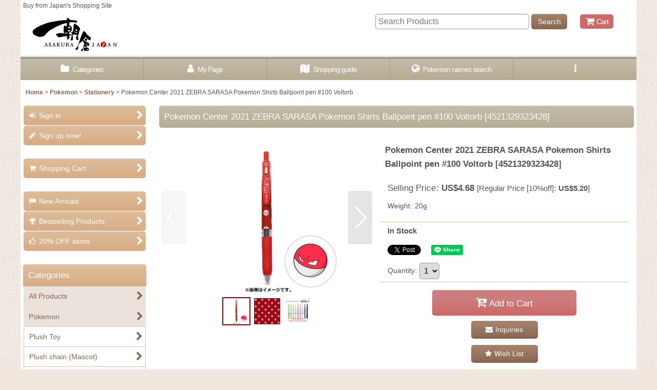

--- FILE ---
content_type: text/html; charset=UTF-8
request_url: https://www.asakura-japan.com/xml.php?go=product-list-reading&mode=similarity&order=&sort=&available=&page=1&disp=html&id=1&img=160&type=photo&front=1&cnt=20&slide=1&name=1&custom_id=12555&async=1&lastModified=1769150213
body_size: 1729
content:

<div class="slider_box ajax_slider initial_loading" data-auto-height="false" data-autoplay="" data-speed=""  data-use-breakpoints="true" >
<div class="itemlist_box inner_slider_box layout_photo">
<div class="item_list swiper-container swiper square_photo_layout">
<ul class="swiper-wrapper ajax_response_list reset_list_style ajax_response_list" data-title-text="Purchasers of this item also bought" data-title-class="related_item">
<li class="swiper-slide slide_item_cell flex_layout list_item_14103">
<div class="item_data flex_layout">
<a href="https://www.asakura-japan.com/product/14103" class="item_data_link">
<div class="inner_item_data"><div class="list_item_photo slider_image_box">
<div class="inner_list_item_photo">
<div class="global_photo item_image_box itemph_itemlist_14103 square_item_image_box">
<img src="https://www.asakura-japan.com/res/touch006/img/all/spacer.gif" width="120" style="aspect-ratio: 120 / 120" alt="" data-src="https://www.asakura-japan.com/data/asakura-japan/_/70726f647563742f343532313332393335383032342e6a706700323430000074006669745f686569676874.jpg" data-alt="" class="item_image swiper-lazy" />
</div>
</div>
</div>
<div class="list_item_data">
<p class="item_name">
<span class="goods_name">Pokemon Center 2022 ZEBRA SARASA Pokemon Shirts Ballpoint pen #232 Donphan</span>
<span class="model_number"><span class="bracket">[</span><span class="model_number_value">4521329358024</span><span class="bracket">]</span></span>
</p>
<p class="common_icon">
</p><div class="item_info">
<div class="price">
<p class="selling_price">
<span class="figure"><span class="currency_label before_price">US$</span>4.68</span>
<span class="regular_price">
<span class="price_label"><span class="bracket">[</span>Regular Price [10%off]<span class="colon">:</span></span>
<span class="figure"><span class="currency_label before_price">US$</span>5.20<span class="bracket">]</span></span>
</span>
</p>
</div></div>
</div>
</div>
</a>
</div>
</li>
<li class="swiper-slide slide_item_cell flex_layout list_item_12567">
<div class="item_data flex_layout">
<a href="https://www.asakura-japan.com/product/12567" class="item_data_link">
<div class="inner_item_data"><div class="list_item_photo slider_image_box">
<div class="inner_list_item_photo">
<div class="global_photo item_image_box itemph_itemlist_12567 square_item_image_box">
<img src="https://www.asakura-japan.com/res/touch006/img/all/spacer.gif" width="120" style="aspect-ratio: 120 / 120" alt="" data-src="https://www.asakura-japan.com/data/asakura-japan/_/70726f647563742f343532313332393332343531372e6a706700323430000074006669745f686569676874.jpg" data-alt="" class="item_image swiper-lazy" />
</div>
</div>
</div>
<div class="list_item_data">
<p class="item_name">
<span class="goods_name">Pokemon Center 2021 ZEBRA SARASA Pokemon Shirts Ballpoint pen #112 Rhydon</span>
<span class="model_number"><span class="bracket">[</span><span class="model_number_value">4521329324517</span><span class="bracket">]</span></span>
</p>
<p class="common_icon">
</p><div class="item_info">
<div class="price">
<p class="selling_price">
<span class="figure"><span class="currency_label before_price">US$</span>4.68</span>
<span class="regular_price">
<span class="price_label"><span class="bracket">[</span>Regular Price [10%off]<span class="colon">:</span></span>
<span class="figure"><span class="currency_label before_price">US$</span>5.20<span class="bracket">]</span></span>
</span>
</p>
</div></div>
</div>
</div>
</a>
</div>
</li>
<li class="swiper-slide slide_item_cell flex_layout list_item_12556">
<div class="item_data flex_layout">
<a href="https://www.asakura-japan.com/product/12556" class="item_data_link">
<div class="inner_item_data"><div class="list_item_photo slider_image_box">
<div class="inner_list_item_photo">
<div class="global_photo item_image_box itemph_itemlist_12556 square_item_image_box">
<img src="https://www.asakura-japan.com/res/touch006/img/all/spacer.gif" width="120" style="aspect-ratio: 120 / 120" alt="" data-src="https://www.asakura-japan.com/data/asakura-japan/_/70726f647563742f343532313332393332343431382e6a706700323430000074006669745f686569676874.jpg" data-alt="" class="item_image swiper-lazy" />
</div>
</div>
</div>
<div class="list_item_data">
<p class="item_name">
<span class="goods_name">Pokemon Center 2021 ZEBRA SARASA Pokemon Shirts Ballpoint pen #101 Electrode</span>
<span class="model_number"><span class="bracket">[</span><span class="model_number_value">4521329324418</span><span class="bracket">]</span></span>
</p>
<p class="common_icon">
</p><div class="item_info">
<div class="price">
<p class="selling_price">
<span class="figure"><span class="currency_label before_price">US$</span>4.68</span>
<span class="regular_price">
<span class="price_label"><span class="bracket">[</span>Regular Price [10%off]<span class="colon">:</span></span>
<span class="figure"><span class="currency_label before_price">US$</span>5.20<span class="bracket">]</span></span>
</span>
</p>
</div></div>
</div>
</div>
</a>
</div>
</li>
<li class="swiper-slide slide_item_cell flex_layout list_item_15769">
<div class="item_data flex_layout">
<a href="https://www.asakura-japan.com/product/15769" class="item_data_link">
<div class="inner_item_data"><div class="list_item_photo slider_image_box">
<div class="inner_list_item_photo">
<div class="global_photo item_image_box itemph_itemlist_15769 square_item_image_box">
<img src="https://www.asakura-japan.com/res/touch006/img/all/spacer.gif" width="120" style="aspect-ratio: 120 / 120" alt="" data-src="https://www.asakura-japan.com/data/asakura-japan/_/70726f647563742f32303233313031325f3432646536332e6a706700323430000074006669745f686569676874.jpg" data-alt="" class="item_image swiper-lazy" />
</div>
</div>
</div>
<div class="list_item_data">
<p class="item_name">
<span class="goods_name">Pokemon Center 2023 Detective Pikachu Returns Notebook with Pocket cover</span>
<span class="model_number"><span class="bracket">[</span><span class="model_number_value">4521329379616</span><span class="bracket">]</span></span>
</p>
<p class="common_icon">
</p><div class="item_info">
<div class="price">
<p class="selling_price">
<span class="figure"><span class="currency_label before_price">US$</span>10.71</span>
<span class="regular_price">
<span class="price_label"><span class="bracket">[</span>Regular Price [10%off]<span class="colon">:</span></span>
<span class="figure"><span class="currency_label before_price">US$</span>11.90<span class="bracket">]</span></span>
</span>
</p>
</div></div>
</div>
</div>
</a>
</div>
</li>
<li class="swiper-slide slide_item_cell flex_layout list_item_12463">
<div class="item_data flex_layout">
<a href="https://www.asakura-japan.com/product/12463" class="item_data_link">
<div class="inner_item_data"><div class="list_item_photo slider_image_box">
<div class="inner_list_item_photo">
<div class="global_photo item_image_box itemph_itemlist_12463 square_item_image_box">
<img src="https://www.asakura-japan.com/res/touch006/img/all/spacer.gif" width="120" style="aspect-ratio: 120 / 120" alt="" data-src="https://www.asakura-japan.com/data/asakura-japan/_/70726f647563742f343532313332393332333634302e6a706700323430000074006669745f686569676874.jpg" data-alt="" class="item_image swiper-lazy" />
</div>
</div>
</div>
<div class="list_item_data">
<p class="item_name">
<span class="goods_name">Pokemon Center 2021 ZEBRA SARASA Pokemon Shirts Ballpoint pen #8 Wartortle</span>
<span class="model_number"><span class="bracket">[</span><span class="model_number_value">4521329323640</span><span class="bracket">]</span></span>
</p>
<p class="common_icon">
</p><div class="item_info">
<div class="price">
<p class="selling_price">
<span class="figure"><span class="currency_label before_price">US$</span>4.68</span>
<span class="regular_price">
<span class="price_label"><span class="bracket">[</span>Regular Price [10%off]<span class="colon">:</span></span>
<span class="figure"><span class="currency_label before_price">US$</span>5.20<span class="bracket">]</span></span>
</span>
</p>
</div></div>
</div>
</div>
</a>
</div>
</li>
<li class="swiper-slide slide_item_cell flex_layout list_item_12517">
<div class="item_data flex_layout">
<a href="https://www.asakura-japan.com/product/12517" class="item_data_link">
<div class="inner_item_data"><div class="list_item_photo slider_image_box">
<div class="inner_list_item_photo">
<div class="global_photo item_image_box itemph_itemlist_12517 square_item_image_box">
<img src="https://www.asakura-japan.com/res/touch006/img/all/spacer.gif" width="120" style="aspect-ratio: 120 / 120" alt="" data-src="https://www.asakura-japan.com/data/asakura-japan/_/70726f647563742f343532313332393332343039382e6a706700323430000074006669745f686569676874.jpg" data-alt="" class="item_image swiper-lazy" />
</div>
</div>
</div>
<div class="list_item_data">
<p class="item_name">
<span class="goods_name">Pokemon Center 2021 ZEBRA SARASA Pokemon Shirts Ballpoint pen #62 Poliwrath</span>
<span class="model_number"><span class="bracket">[</span><span class="model_number_value">4521329324098</span><span class="bracket">]</span></span>
</p>
<p class="common_icon">
</p><div class="item_info">
<div class="price">
<p class="selling_price">
<span class="figure"><span class="currency_label before_price">US$</span>4.68</span>
<span class="regular_price">
<span class="price_label"><span class="bracket">[</span>Regular Price [10%off]<span class="colon">:</span></span>
<span class="figure"><span class="currency_label before_price">US$</span>5.20<span class="bracket">]</span></span>
</span>
</p>
</div></div>
</div>
</div>
</a>
</div>
</li>
<li class="swiper-slide slide_item_cell flex_layout list_item_12505">
<div class="item_data flex_layout">
<a href="https://www.asakura-japan.com/product/12505" class="item_data_link">
<div class="inner_item_data"><div class="list_item_photo slider_image_box">
<div class="inner_list_item_photo">
<div class="global_photo item_image_box itemph_itemlist_12505 square_item_image_box">
<img src="https://www.asakura-japan.com/res/touch006/img/all/spacer.gif" width="120" style="aspect-ratio: 120 / 120" alt="" data-src="https://www.asakura-japan.com/data/asakura-japan/_/70726f647563742f343532313332393332333332392e6a706700323430000074006669745f686569676874.jpg" data-alt="" class="item_image swiper-lazy" />
</div>
</div>
</div>
<div class="list_item_data">
<p class="item_name">
<span class="goods_name">Pokemon Center 2021 ZEBRA SARASA Pokemon Shirts Ballpoint pen #50 Diglett</span>
<span class="model_number"><span class="bracket">[</span><span class="model_number_value">4521329323329</span><span class="bracket">]</span></span>
</p>
<p class="common_icon">
</p><div class="item_info">
<div class="price">
<p class="selling_price">
<span class="figure"><span class="currency_label before_price">US$</span>4.68</span>
<span class="regular_price">
<span class="price_label"><span class="bracket">[</span>Regular Price [10%off]<span class="colon">:</span></span>
<span class="figure"><span class="currency_label before_price">US$</span>5.20<span class="bracket">]</span></span>
</span>
</p>
</div></div>
</div>
</div>
</a>
</div>
</li>
<li class="swiper-slide slide_item_cell flex_layout list_item_12485">
<div class="item_data flex_layout">
<a href="https://www.asakura-japan.com/product/12485" class="item_data_link">
<div class="inner_item_data"><div class="list_item_photo slider_image_box">
<div class="inner_list_item_photo">
<div class="global_photo item_image_box itemph_itemlist_12485 square_item_image_box">
<img src="https://www.asakura-japan.com/res/touch006/img/all/spacer.gif" width="120" style="aspect-ratio: 120 / 120" alt="" data-src="https://www.asakura-japan.com/data/asakura-japan/_/70726f647563742f343532313332393332333832342e6a706700323430000074006669745f686569676874.jpg" data-alt="" class="item_image swiper-lazy" />
</div>
</div>
</div>
<div class="list_item_data">
<p class="item_name">
<span class="goods_name">Pokemon Center 2021 ZEBRA SARASA Pokemon Shirts Ballpoint pen #30 Nidorina</span>
<span class="model_number"><span class="bracket">[</span><span class="model_number_value">4521329323824</span><span class="bracket">]</span></span>
</p>
<p class="common_icon">
</p><div class="item_info">
<div class="price">
<p class="selling_price">
<span class="figure"><span class="currency_label before_price">US$</span>4.68</span>
<span class="regular_price">
<span class="price_label"><span class="bracket">[</span>Regular Price [10%off]<span class="colon">:</span></span>
<span class="figure"><span class="currency_label before_price">US$</span>5.20<span class="bracket">]</span></span>
</span>
</p>
</div></div>
</div>
</div>
</a>
</div>
</li>
<li class="swiper-slide slide_item_cell flex_layout list_item_12475">
<div class="item_data flex_layout">
<a href="https://www.asakura-japan.com/product/12475" class="item_data_link">
<div class="inner_item_data"><div class="list_item_photo slider_image_box">
<div class="inner_list_item_photo">
<div class="global_photo item_image_box itemph_itemlist_12475 square_item_image_box">
<img src="https://www.asakura-japan.com/res/touch006/img/all/spacer.gif" width="120" style="aspect-ratio: 120 / 120" alt="" data-src="https://www.asakura-japan.com/data/asakura-japan/_/70726f647563742f343532313332393332333735362e6a706700323430000074006669745f686569676874.jpg" data-alt="" class="item_image swiper-lazy" />
</div>
</div>
</div>
<div class="list_item_data">
<p class="item_name">
<span class="goods_name">Pokemon Center 2021 ZEBRA SARASA Pokemon Shirts Ballpoint pen #20 Raticate</span>
<span class="model_number"><span class="bracket">[</span><span class="model_number_value">4521329323756</span><span class="bracket">]</span></span>
</p>
<p class="common_icon">
</p><div class="item_info">
<div class="price">
<p class="selling_price">
<span class="figure"><span class="currency_label before_price">US$</span>4.68</span>
<span class="regular_price">
<span class="price_label"><span class="bracket">[</span>Regular Price [10%off]<span class="colon">:</span></span>
<span class="figure"><span class="currency_label before_price">US$</span>5.20<span class="bracket">]</span></span>
</span>
</p>
</div></div>
</div>
</div>
</a>
</div>
</li>
<li class="swiper-slide slide_item_cell flex_layout list_item_12521">
<div class="item_data flex_layout">
<a href="https://www.asakura-japan.com/product/12521" class="item_data_link">
<div class="inner_item_data"><div class="list_item_photo slider_image_box">
<div class="inner_list_item_photo">
<div class="global_photo item_image_box itemph_itemlist_12521 square_item_image_box">
<img src="https://www.asakura-japan.com/res/touch006/img/all/spacer.gif" width="120" style="aspect-ratio: 120 / 120" alt="" data-src="https://www.asakura-japan.com/data/asakura-japan/_/70726f647563742f343532313332393332343132382e6a706700323430000074006669745f686569676874.jpg" data-alt="" class="item_image swiper-lazy" />
</div>
</div>
</div>
<div class="list_item_data">
<p class="item_name">
<span class="goods_name">Pokemon Center 2021 ZEBRA SARASA Pokemon Shirts Ballpoint pen #66 Machop</span>
<span class="model_number"><span class="bracket">[</span><span class="model_number_value">4521329324128</span><span class="bracket">]</span></span>
</p>
<p class="common_icon">
</p><div class="item_info">
<div class="price">
<p class="selling_price">
<span class="figure"><span class="currency_label before_price">US$</span>4.68</span>
<span class="regular_price">
<span class="price_label"><span class="bracket">[</span>Regular Price [10%off]<span class="colon">:</span></span>
<span class="figure"><span class="currency_label before_price">US$</span>5.20<span class="bracket">]</span></span>
</span>
</p>
</div></div>
</div>
</div>
</a>
</div>
</li>
<li class="swiper-slide slide_item_cell flex_layout list_item_12506">
<div class="item_data flex_layout">
<a href="https://www.asakura-japan.com/product/12506" class="item_data_link">
<div class="inner_item_data"><div class="list_item_photo slider_image_box">
<div class="inner_list_item_photo">
<div class="global_photo item_image_box itemph_itemlist_12506 square_item_image_box">
<img src="https://www.asakura-japan.com/res/touch006/img/all/spacer.gif" width="120" style="aspect-ratio: 120 / 120" alt="" data-src="https://www.asakura-japan.com/data/asakura-japan/_/70726f647563742f343532313332393332343031322e6a706700323430000074006669745f686569676874.jpg" data-alt="" class="item_image swiper-lazy" />
</div>
</div>
</div>
<div class="list_item_data">
<p class="item_name">
<span class="goods_name">Pokemon Center 2021 ZEBRA SARASA Pokemon Shirts Ballpoint pen #51 Dugtrio</span>
<span class="model_number"><span class="bracket">[</span><span class="model_number_value">4521329324012</span><span class="bracket">]</span></span>
</p>
<p class="common_icon">
</p><div class="item_info">
<div class="price">
<p class="selling_price">
<span class="figure"><span class="currency_label before_price">US$</span>4.68</span>
<span class="regular_price">
<span class="price_label"><span class="bracket">[</span>Regular Price [10%off]<span class="colon">:</span></span>
<span class="figure"><span class="currency_label before_price">US$</span>5.20<span class="bracket">]</span></span>
</span>
</p>
</div></div>
</div>
</div>
</a>
</div>
</li>
<li class="swiper-slide slide_item_cell flex_layout list_item_12497">
<div class="item_data flex_layout">
<a href="https://www.asakura-japan.com/product/12497" class="item_data_link">
<div class="inner_item_data"><div class="list_item_photo slider_image_box">
<div class="inner_list_item_photo">
<div class="global_photo item_image_box itemph_itemlist_12497 square_item_image_box">
<img src="https://www.asakura-japan.com/res/touch006/img/all/spacer.gif" width="120" style="aspect-ratio: 120 / 120" alt="" data-src="https://www.asakura-japan.com/data/asakura-japan/_/70726f647563742f343532313332393332333933302e6a706700323430000074006669745f686569676874.jpg" data-alt="" class="item_image swiper-lazy" />
</div>
</div>
</div>
<div class="list_item_data">
<p class="item_name">
<span class="goods_name">Pokemon Center 2021 ZEBRA SARASA Pokemon Shirts Ballpoint pen #42 Golbat</span>
<span class="model_number"><span class="bracket">[</span><span class="model_number_value">4521329323930</span><span class="bracket">]</span></span>
</p>
<p class="common_icon">
</p><div class="item_info">
<div class="price">
<p class="selling_price">
<span class="figure"><span class="currency_label before_price">US$</span>4.68</span>
<span class="regular_price">
<span class="price_label"><span class="bracket">[</span>Regular Price [10%off]<span class="colon">:</span></span>
<span class="figure"><span class="currency_label before_price">US$</span>5.20<span class="bracket">]</span></span>
</span>
</p>
</div></div>
</div>
</div>
</a>
</div>
</li>
<li class="swiper-slide slide_item_cell flex_layout list_item_12503">
<div class="item_data flex_layout">
<a href="https://www.asakura-japan.com/product/12503" class="item_data_link">
<div class="inner_item_data"><div class="list_item_photo slider_image_box">
<div class="inner_list_item_photo">
<div class="global_photo item_image_box itemph_itemlist_12503 square_item_image_box">
<img src="https://www.asakura-japan.com/res/touch006/img/all/spacer.gif" width="120" style="aspect-ratio: 120 / 120" alt="" data-src="https://www.asakura-japan.com/data/asakura-japan/_/70726f647563742f343532313332393332333939322e6a706700323430000074006669745f686569676874.jpg" data-alt="" class="item_image swiper-lazy" />
</div>
</div>
</div>
<div class="list_item_data">
<p class="item_name">
<span class="goods_name">Pokemon Center 2021 ZEBRA SARASA Pokemon Shirts Ballpoint pen #48 Venonat</span>
<span class="model_number"><span class="bracket">[</span><span class="model_number_value">4521329323992</span><span class="bracket">]</span></span>
</p>
<p class="common_icon">
</p><div class="item_info">
<div class="price">
<p class="selling_price">
<span class="figure"><span class="currency_label before_price">US$</span>4.68</span>
<span class="regular_price">
<span class="price_label"><span class="bracket">[</span>Regular Price [10%off]<span class="colon">:</span></span>
<span class="figure"><span class="currency_label before_price">US$</span>5.20<span class="bracket">]</span></span>
</span>
</p>
</div></div>
</div>
</div>
</a>
</div>
</li>
<li class="swiper-slide slide_item_cell flex_layout list_item_12488">
<div class="item_data flex_layout">
<a href="https://www.asakura-japan.com/product/12488" class="item_data_link">
<div class="inner_item_data"><div class="list_item_photo slider_image_box">
<div class="inner_list_item_photo">
<div class="global_photo item_image_box itemph_itemlist_12488 square_item_image_box">
<img src="https://www.asakura-japan.com/res/touch006/img/all/spacer.gif" width="120" style="aspect-ratio: 120 / 120" alt="" data-src="https://www.asakura-japan.com/data/asakura-japan/_/70726f647563742f343532313332393332333835352e6a706700323430000074006669745f686569676874.jpg" data-alt="" class="item_image swiper-lazy" />
</div>
</div>
</div>
<div class="list_item_data">
<p class="item_name">
<span class="goods_name">Pokemon Center 2021 ZEBRA SARASA Pokemon Shirts Ballpoint pen #33 Nidorino</span>
<span class="model_number"><span class="bracket">[</span><span class="model_number_value">4521329323855</span><span class="bracket">]</span></span>
</p>
<p class="common_icon">
</p><div class="item_info">
<div class="price">
<p class="selling_price">
<span class="figure"><span class="currency_label before_price">US$</span>4.68</span>
<span class="regular_price">
<span class="price_label"><span class="bracket">[</span>Regular Price [10%off]<span class="colon">:</span></span>
<span class="figure"><span class="currency_label before_price">US$</span>5.20<span class="bracket">]</span></span>
</span>
</p>
</div></div>
</div>
</div>
</a>
</div>
</li>
<li class="swiper-slide slide_item_cell flex_layout list_item_12490">
<div class="item_data flex_layout">
<a href="https://www.asakura-japan.com/product/12490" class="item_data_link">
<div class="inner_item_data"><div class="list_item_photo slider_image_box">
<div class="inner_list_item_photo">
<div class="global_photo item_image_box itemph_itemlist_12490 square_item_image_box">
<img src="https://www.asakura-japan.com/res/touch006/img/all/spacer.gif" width="120" style="aspect-ratio: 120 / 120" alt="" data-src="https://www.asakura-japan.com/data/asakura-japan/_/70726f647563742f343532313332393332333837392e6a706700323430000074006669745f686569676874.jpg" data-alt="" class="item_image swiper-lazy" />
</div>
</div>
</div>
<div class="list_item_data">
<p class="item_name">
<span class="goods_name">Pokemon Center 2021 ZEBRA SARASA Pokemon Shirts Ballpoint pen #35 Clefairy</span>
<span class="model_number"><span class="bracket">[</span><span class="model_number_value">4521329323879</span><span class="bracket">]</span></span>
</p>
<p class="common_icon">
</p><div class="item_info">
<div class="price">
<p class="selling_price">
<span class="figure"><span class="currency_label before_price">US$</span>4.68</span>
<span class="regular_price">
<span class="price_label"><span class="bracket">[</span>Regular Price [10%off]<span class="colon">:</span></span>
<span class="figure"><span class="currency_label before_price">US$</span>5.20<span class="bracket">]</span></span>
</span>
</p>
</div></div>
</div>
</div>
</a>
</div>
</li>
<li class="swiper-slide slide_item_cell flex_layout list_item_12491">
<div class="item_data flex_layout">
<a href="https://www.asakura-japan.com/product/12491" class="item_data_link">
<div class="inner_item_data"><div class="list_item_photo slider_image_box">
<div class="inner_list_item_photo">
<div class="global_photo item_image_box itemph_itemlist_12491 square_item_image_box">
<img src="https://www.asakura-japan.com/res/touch006/img/all/spacer.gif" width="120" style="aspect-ratio: 120 / 120" alt="" data-src="https://www.asakura-japan.com/data/asakura-japan/_/70726f647563742f343532313332393332333838362e6a706700323430000074006669745f686569676874.jpg" data-alt="" class="item_image swiper-lazy" />
</div>
</div>
</div>
<div class="list_item_data">
<p class="item_name">
<span class="goods_name">Pokemon Center 2021 ZEBRA SARASA Pokemon Shirts Ballpoint pen #36 Clefable</span>
<span class="model_number"><span class="bracket">[</span><span class="model_number_value">4521329323886</span><span class="bracket">]</span></span>
</p>
<p class="common_icon">
</p><div class="item_info">
<div class="price">
<p class="selling_price">
<span class="figure"><span class="currency_label before_price">US$</span>4.68</span>
<span class="regular_price">
<span class="price_label"><span class="bracket">[</span>Regular Price [10%off]<span class="colon">:</span></span>
<span class="figure"><span class="currency_label before_price">US$</span>5.20<span class="bracket">]</span></span>
</span>
</p>
</div></div>
</div>
</div>
</a>
</div>
</li>
<li class="swiper-slide slide_item_cell flex_layout list_item_12477">
<div class="item_data flex_layout">
<a href="https://www.asakura-japan.com/product/12477" class="item_data_link">
<div class="inner_item_data"><div class="list_item_photo slider_image_box">
<div class="inner_list_item_photo">
<div class="global_photo item_image_box itemph_itemlist_12477 square_item_image_box">
<img src="https://www.asakura-japan.com/res/touch006/img/all/spacer.gif" width="120" style="aspect-ratio: 120 / 120" alt="" data-src="https://www.asakura-japan.com/data/asakura-japan/_/70726f647563742f343532313332393332333737302e6a706700323430000074006669745f686569676874.jpg" data-alt="" class="item_image swiper-lazy" />
</div>
</div>
</div>
<div class="list_item_data">
<p class="item_name">
<span class="goods_name">Pokemon Center 2021 ZEBRA SARASA Pokemon Shirts Ballpoint pen #22 Fearow</span>
<span class="model_number"><span class="bracket">[</span><span class="model_number_value">4521329323770</span><span class="bracket">]</span></span>
</p>
<p class="common_icon">
</p><div class="item_info">
<div class="price">
<p class="selling_price">
<span class="figure"><span class="currency_label before_price">US$</span>4.68</span>
<span class="regular_price">
<span class="price_label"><span class="bracket">[</span>Regular Price [10%off]<span class="colon">:</span></span>
<span class="figure"><span class="currency_label before_price">US$</span>5.20<span class="bracket">]</span></span>
</span>
</p>
</div></div>
</div>
</div>
</a>
</div>
</li>
<li class="swiper-slide slide_item_cell flex_layout list_item_12478">
<div class="item_data flex_layout">
<a href="https://www.asakura-japan.com/product/12478" class="item_data_link">
<div class="inner_item_data"><div class="list_item_photo slider_image_box">
<div class="inner_list_item_photo">
<div class="global_photo item_image_box itemph_itemlist_12478 square_item_image_box">
<img src="https://www.asakura-japan.com/res/touch006/img/all/spacer.gif" width="120" style="aspect-ratio: 120 / 120" alt="" data-src="https://www.asakura-japan.com/data/asakura-japan/_/70726f647563742f343532313332393332333238322e6a706700323430000074006669745f686569676874.jpg" data-alt="" class="item_image swiper-lazy" />
</div>
</div>
</div>
<div class="list_item_data">
<p class="item_name">
<span class="goods_name">Pokemon Center 2021 ZEBRA SARASA Pokemon Shirts Ballpoint pen #23 Ekans</span>
<span class="model_number"><span class="bracket">[</span><span class="model_number_value">4521329323282</span><span class="bracket">]</span></span>
</p>
<p class="common_icon">
</p><div class="item_info">
<div class="price">
<p class="selling_price">
<span class="figure"><span class="currency_label before_price">US$</span>4.68</span>
<span class="regular_price">
<span class="price_label"><span class="bracket">[</span>Regular Price [10%off]<span class="colon">:</span></span>
<span class="figure"><span class="currency_label before_price">US$</span>5.20<span class="bracket">]</span></span>
</span>
</p>
</div></div>
</div>
</div>
</a>
</div>
</li>
<li class="swiper-slide slide_item_cell flex_layout list_item_12469">
<div class="item_data flex_layout">
<a href="https://www.asakura-japan.com/product/12469" class="item_data_link">
<div class="inner_item_data"><div class="list_item_photo slider_image_box">
<div class="inner_list_item_photo">
<div class="global_photo item_image_box itemph_itemlist_12469 square_item_image_box">
<img src="https://www.asakura-japan.com/res/touch006/img/all/spacer.gif" width="120" style="aspect-ratio: 120 / 120" alt="" data-src="https://www.asakura-japan.com/data/asakura-japan/_/70726f647563742f343532313332393332333730312e6a706700323430000074006669745f686569676874.jpg" data-alt="" class="item_image swiper-lazy" />
</div>
</div>
</div>
<div class="list_item_data">
<p class="item_name">
<span class="goods_name">Pokemon Center 2021 ZEBRA SARASA Pokemon Shirts Ballpoint pen #14 Kakuna</span>
<span class="model_number"><span class="bracket">[</span><span class="model_number_value">4521329323701</span><span class="bracket">]</span></span>
</p>
<p class="common_icon">
</p><div class="item_info">
<div class="price">
<p class="selling_price">
<span class="figure"><span class="currency_label before_price">US$</span>4.68</span>
<span class="regular_price">
<span class="price_label"><span class="bracket">[</span>Regular Price [10%off]<span class="colon">:</span></span>
<span class="figure"><span class="currency_label before_price">US$</span>5.20<span class="bracket">]</span></span>
</span>
</p>
</div></div>
</div>
</div>
</a>
</div>
</li>
<li class="swiper-slide slide_item_cell flex_layout list_item_12574">
<div class="item_data flex_layout">
<a href="https://www.asakura-japan.com/product/12574" class="item_data_link">
<div class="inner_item_data"><div class="list_item_photo slider_image_box">
<div class="inner_list_item_photo">
<div class="global_photo item_image_box itemph_itemlist_12574 square_item_image_box">
<img src="https://www.asakura-japan.com/res/touch006/img/all/spacer.gif" width="120" style="aspect-ratio: 120 / 120" alt="" data-src="https://www.asakura-japan.com/data/asakura-japan/_/70726f647563742f343532313332393332343537392e6a706700323430000074006669745f686569676874.jpg" data-alt="" class="item_image swiper-lazy" />
</div>
</div>
</div>
<div class="list_item_data">
<p class="item_name">
<span class="goods_name">Pokemon Center 2021 ZEBRA SARASA Pokemon Shirts Ballpoint pen #119 Seaking</span>
<span class="model_number"><span class="bracket">[</span><span class="model_number_value">4521329324579</span><span class="bracket">]</span></span>
</p>
<p class="common_icon">
</p><div class="item_info">
<div class="price">
<p class="selling_price">
<span class="figure"><span class="currency_label before_price">US$</span>4.68</span>
<span class="regular_price">
<span class="price_label"><span class="bracket">[</span>Regular Price [10%off]<span class="colon">:</span></span>
<span class="figure"><span class="currency_label before_price">US$</span>5.20<span class="bracket">]</span></span>
</span>
</p>
</div></div>
</div>
</div>
</a>
</div>
</li>
</ul>
<div class="slider_controller lower_slider_controller">
<div class="swiper-button-prev"><span class="inner-button-prev"></span></div>
<div class="swiper-pagination"></div>
<div class="swiper-button-next"><span class="inner-button-next"></span></div>
</div>
</div>
</div>
</div>


--- FILE ---
content_type: text/css
request_url: https://www.asakura-japan.com/res/touch006/style/default_en.css?1522656090
body_size: 9183
content:
@charset "utf-8";
/* CSS Document */

/********************************************************************/

/* HTML tag elements */

/********************************************************************/

body {
    background-image: url(img/bg.gif);
    background-color: #F1E7DF;
    padding: 0px;
    margin: 0px;
    color: #555555;
}


A,
A:link,
A:visited,
A:hover,
A:active {
    color: #87654E;
    text-decoration: none;
    font-weight: bold;
    outline: none;
}

.use_hover A:hover {
    color: #A47C62;
}

h1,
h2,
h3,
h4,
h5,
h6 {
    font-weight: bold;
    margin-bottom: 5px;
}

h1 {
    font-size: 161.6%;
}

h2 {
    font-size: 146.5%;
}

h3 {
    font-size: 131%;
}

h4 {
    font-size: 123.1%;
}

h5 {
    font-size: 116%;
}

h6 {
    font-size: 108%;
}


/********************************************************************/

/* Outermost tag */

/********************************************************************/

#container {
    font-size: 108%;
}

#inner_container {
    max-width: 980px;
    margin: 0px auto;
    background-color: #FFFFFF;
}

.wide_layout #inner_container {
    max-width: 1200px;
}


/********************************************************************/

/* Main page content margins */

/********************************************************************/

.main_box,
.side_box {
    margin: 0px 5px 25px;
}


/********************************************************************/

/* Tagline area */

/********************************************************************/

/* Tagline */
.copy {
    min-height: 18px;
    padding: 5px 5px 0px;
    font-size: 85%;
}


/********************************************************************/

/* Header */

/********************************************************************/

#header {
    position: relative;
    background-image: url(img/header_bg.gif);
    background-repeat: repeat-x;
    background-position: left bottom;
    background-size: 50px 115px;
    background-color: #FFFFFF;
}


/********************************************************************/

/* Shop name */

/********************************************************************/

/* Shop logo */
.shoplogo {
    padding: 5px;
}

.use_hover .shoplogo A:hover img {
    opacity: 0.8;
}

/* Shop name text */
.shoptext {
    padding: 5px 0px;
    min-height: 40px;
    margin-right: auto;
}

.shoptext A {
    font-size: 116%;
    margin: 0px;
}


/********************************************************************/

/* Font size */

/********************************************************************/

.font_setting {
    padding: 5px 5px 10px;
    text-align: center;
}

/* Font size icons */
.set_font_normal,
.set_font_large {
    width: 45px;
    height: 30px;
    background-repeat: no-repeat;
    background-position: left top;
    -webkit-background-size: 45px 60px;
    background-size: 45px 60px;
}

/* Regular size icon */
.set_font_normal {
    background-image: url(img/font_defaulten.gif);
}

/* Large size icon */
.set_font_large {
    margin-left: 5px;
    background-image: url(img/font_largeen.gif);
}

/* Font size icon mouseover settings */
.use_hover .font_setting .set_font_normal:hover,
.use_hover .font_setting .set_font_large:hover,
.font_setting .nav_on {
    background-position: left bottom;
}


/********************************************************************/

/* Buttons in top of header */

/********************************************************************/

/* Individual button colors */
.inner_header_nav .nav_btn {
    background-color: #CC6969;
    color: #FFFFFF;
}

.use_hover .inner_header_nav .nav_btn:hover {
    background-color: #CC7E7E;
    color: #FFFFFF;
}


/*************************************************************/

/* Search bar */

/*************************************************************/

.search_bar .search {
    background-color: #F3EBE3;
}


/*************************************************************/

/* Button menu in header */

/*************************************************************/

.global_nav {
    background-image: url(img/topnavi_bg.gif);
    background-repeat: repeat-x;
    background-position: left bottom;
    background-color: #C6BFAC;
}

/* Individual button settings */
.inner_global_nav .nav_btn {
    border-right: 1px solid #A69D80;
    background-repeat: repeat-x;
    background-image: url(img/topnavi_bg.gif);
    background-position: left bottom;
    background-color: #C6BFAC;
    color: #FFFFFF;
    font-weight: normal;
    text-align: center;
}

.use_hover .inner_global_nav .nav_btn:hover {
    background-image: none;
    background-color: #C6BFAC;
    color: #FFFFFF;
}

.global_nav_item:last-child .nav_btn {
    border-right: none;
}


/********************************************************************/

/* Overflow menu */

/********************************************************************/

.inner_popup_nav_area,
.inner_popup_menu_area {
    background-color: #F3EBE3;
    color: #000000;
}

/* Overflow menu list items */
.inner_popup_nav .nav_btn {
    background-color: #F3EBE3;
    border-top: 1px dotted #A69D80;
    font-weight: normal;
    color: #000000;
}

.use_hover .inner_popup_nav .nav_btn:hover {
    background-color: #FFFFFF;
    color: #333333;
}

/* Close overflow menu button */
.nav_close_box .nav_close {
    background-color: #222222;
}

.use_hover .nav_close_box .nav_close:hover {
    background-color: #333333;
}


/********************************************************************/

/* Navigation buttons in columns */

/********************************************************************/

/* Individual buttons */
.inner_side_nav .nav_btn,
.inner_main_nav .nav_btn {
    background-image: url(img/naviglobal_bg.gif);
    background-repeat: repeat-x;
    background-position: left bottom;
    border-radius: 5px;
    background-color: #DFC0A0;
    color: #FFFFFF;
}

.use_hover .inner_side_nav .nav_btn:hover ,
.use_hover .inner_main_nav .nav_btn:hover {
    opacity: 0.7;
    color: #FFFFFF;
}

/* Custom page link buttons */
.freepage_nav .inner_freepage_nav .nav_btn {
    background-image: url(img/naviglobal_bg.gif);
    background-repeat: repeat-x;
    background-position: left bottom;
    background-color: #DFC0A0;
    color: #FFFFFF;
}

.use_hover .freepage_nav .inner_freepage_nav .nav_btn:hover {
    opacity: 0.7;
    color: #FFFFFF;
}


/********************************************************************/

/* Category and group menu settings */

/********************************************************************/

.itemlist_nav {
    margin-top: 15px;
}

/* Individual links */
.inner_itemlist_nav .nav_btn {
    background-color: #EBE2DC;
    border-bottom: 1px solid #DBCCC1;
    font-weight: normal;
    color: #87654E;
}

.use_hover .inner_itemlist_nav .nav_btn:hover {
    background-color: #E3D9D0;
    color: #A47C62;
}

/********************************************************************/

/* Side menu */

/********************************************************************/

/* Side menu container */
.open_side_col .side_container {
    background-color: #FFFFFF;
}

/* Side menu first level */
.side_itemlist_nav {
    padding: 0px 1px;
}

/* Side menu second level */
.side_itemlist_nav .sub_menu_link {
    padding: 10px 24px 10px 10px;
}

/* Side menu second level background */
.side_itemlist_nav .sub_menu_link {
    background-color: #FFFFFF;
    border-top: none;
    border-left: 1px solid #CAC5B3;
    border-right: 1px solid #CAC5B3;
    border-bottom: 1px solid #CAC5B3;
}

/* Side menu mouseover */
.use_hover .side_itemlist_nav .side_itemlist_nav_link:hover {
    background-color: #E3D9D0;
    color: #A47C62;
}


/********************************************************************/

/* Footer navigation */

/********************************************************************/

.footer_nav {
    background-color: #EBE2DC;
}

/* Individual elements */
.footer_nav_item {
    color: #87654E;
}

.footer_nav_item .nav_btn {
    border-bottom: 1px dotted #A69D80;
}

.use_hover .footer_nav_item .nav_btn:hover {
    background-color: #E3D9D0;
}


/********************************************************************/

/* Side menu titles */

/********************************************************************/

.side_box h2,
.main_box h2 {
    padding: 12px 10px;
    background-image: url(img/h2_bg.gif);
    background-repeat: repeat-x;
    background-position: left bottom;
    background-color: #C6BFAC;
    border-radius: 5px;
    color: #FFFFFF;
}

.category_nav_box h2,
.pickupcategory_nav_box h2 {
    padding: 12px 10px;
    background-image: url(img/category_bg.gif);
    background-repeat: repeat-x;
    background-position: left bottom;
    background-color: #DFC0A0;
    border-bottom-left-radius: 0px;
    border-bottom-right-radius: 0px;
    color: #FFFFFF;
}


/********************************************************************/

/* Subpage titles */

/********************************************************************/

/* Subpage title */
.page_box .page_title h1,
.page_box .page_title h2,
.page_box .recently .section_title h2,
.page_box .use_emphasis_title .section_title h2 {
    padding: 12px 10px;
    background-image: url(img/h2_bg.gif);
    background-repeat: repeat-x;
    background-position: left bottom;
    background-color: #C6BFAC;
    border-radius: 5px;
    color: #FFFFFF;
}

.shoppingcart_page_body .page_box .page_title h2 {
    margin-bottom: 10px;
}


/********************************************************************/

/* Subpage headings */

/********************************************************************/

/* Individual page subheadings */
.page_box .section_title h2,
.page_box .section_title h3 {
    padding: 12px 10px;
    background-image: url(img/category_bg.gif);
    background-repeat: repeat-x;
    background-position: left bottom;
    background-color: #DFC0A0;
    border-radius: 5px;
    color: #FFFFFF;
}

.page_box #cart_preview .section_title h3 {
    margin-bottom: 10px;
}

.page_box .help_contents .section_title h4 {
    margin-top: 10px;
}

.page_box .section_title h4 {
    background-color: #EBE2DC;
    border-radius: 5px;
    padding: 10px;
}

.page_box .page_contents .search_result_title h3 {
    margin-top: 10px;
}


/********************************************************************/

/* Content page headings */

/********************************************************************/

.contents_title {
    border-left: 5px solid #CAC5B3;
    border-bottom: 1px solid #CAC5B3;
    padding: 8px;
    font-weight: normal;
    font-size: 116%;
    color: #000000;
}

.rules_title {
    font-weight: bold;
}


/********************************************************************/

/* Form field titles */

/********************************************************************/

.form_title {
    border-left: 5px solid #CAC5B3;
    border-bottom: 1px solid #CAC5B3;
    padding: 8px;
    font-weight: normal;
    font-size: 116%;
    color: #000000;
}

.form_inner_title {
    border-bottom: 1px solid #CAC5B3;
    font-weight: bold;
    color: #000000;
}


/********************************************************************/

/* Section title font size */

/********************************************************************/

.page_title h1,
.page_title h2,
.section_title h1,
.section_title h2 {
    margin: 0px;
    font-size: 123.1%;
    font-weight: normal;
}

.page_title h3,
.section_title h3 {
    margin: 0px;
    font-size: 116%;
    font-weight: normal;
}

.page_title h4,
.page_title h5,
.page_title h6,
.section_title h4,
.section_title h5,
.section_title h6 {
    margin: 0px;
    font-size: 100%;
    font-weight: bold;
}


/********************************************************************/

/* Main area */

/********************************************************************/

/********************************************************************/

/* Content lists:
・Tile display
・List display
・Item list page (tile, list)
・News, blog
・Sort by
*/

/********************************************************************/


/*--------------------------------------*/

/* Tile display */

/*--------------------------------------*/

/* Thumbnail images */
.layout_photo .list_item_photo {
    padding: 5px 0;
    text-align: center;
}

/* List frame */
.layout_photo .list_item_data {
    padding: 5px 1px;
}

/* View more */
.more_item {
    padding: 10px 5px 0px 5px;
    border-top: 1px solid #CAC5B3;
    text-align: right;
}

.more_item .general_btn {
    padding: 5px;
    font-size: 85%;
    font-weight: normal;
}

/* Tile display font size */
.layout_photo A {
    font-size: 85%;
}

.layout_photo .col2 A {
    font-size: 93%;
}


/*--------------------------------------*/

/* List display */

/*--------------------------------------*/

/* Links */
.layout_column_text .list_item_box,
.layout_text .not_link {
    border-bottom: 1px solid #CAC5B3;
}

.list_item_data p.item_desc {
    color: #555555;
}


/*--------------------------------------*/

/* Item list */

/*--------------------------------------*/

/* Item and article list mouseover */
.use_hover .item_list .item_data_link:hover,
.use_hover .item_list .list_item_link:hover {
    opacity: 0.7;
}

/* Item name */
.item_name {
    font-weight: bold;
}

.list_item_data p.item_name {
    margin-bottom: 3px;
}

/* Price */
.price {
    padding: 2px 0px;
    color: #B20000;
    font-weight: bold;
}

.price .selling_price,
.price .regular_price {
    padding: 2px 0px;
}

/* List price */
.price .regular_price {
    color: #666666;
    font-weight: normal;
    display: block;
}

.item_box .text_layout .regular_price {
    display: inline;
}

/* MSRP and tax-included price */
.item_box .retail_price,
.item_box .tax_incl_price {
    color: #666666;
    font-weight: normal;
    word-break: normal;
}

/* In stock */
.stock {
    color: #555555;
    font-size: 93%;
}

/* Low stock */
.lowstock {
    color: #990000;
}

/* Sold out */
.soldout,
.variation_stock_list .data_table .soldout {
    color: #777777;
}

/* Number of reviews */
.item_info .review_number {
    color: #000000;
}

/* Item list bestselling item rank */
.rankno {
    color: #FFFFFF;
    background-color: #E0ADAD;
}

.item_data .rankno1 {
    background-color: #CC7979;
}


/*--------------------------------------*/

/* Article list */

/*--------------------------------------*/

/* Article title */
.list_subject {
    padding: 5px 0px;
}

/* Date */
.date {
    color: #555555;
    font-size: 93%;
    font-weight: normal;
}


/*--------------------------------------*/

/* Sort by */

/*--------------------------------------*/

.sort {
    border-bottom: 1px solid #CAC5B3;
}

.sort_toggle .toggle_open {
    background-color: #EBE2DC;
    border: 1px solid #CAC5B3;
    border-top-left-radius: 5px;
    border-top-right-radius: 5px;
    border-bottom: none;
    padding: 7px;
}

.sort_toggle .toggle_open:hover {
    background-color: #DED0C7;
}

/* Sort-by frame */
.sort_item {
    padding: 10px;
    border-left: 1px solid #CAC5B3;
    border-right: 1px solid #CAC5B3;
    border-bottom: 1px solid #CAC5B3;
    background-color: #FFFFFF;
}

.sort_box {
    padding: 5px;
    margin: 3px;
    border-bottom: 1px solid #CAC5B3;
}

.sort_item .global_btn {
    padding: 5px;
    text-align: center;
}

/* Total items */
.item_count {
    font-size: 93%;
}


/********************************************************************/

/* Item display slider */

/********************************************************************/

/* Slider pagination */
.slider_box .swiper-pagination-bullet,
.swipe_list .pointer span {
    display: inline-block;
    width: 8px;
    height: 8px;
    border: 1px solid #CAC5B3;
    border-radius: 50%;
    cursor: pointer;
}

/* Current slider page button */
.slider_box .swiper-pagination-bullet-active,
.swipe_list .pointer span.current {
    background-color: #CC6767;
    border: 1px solid #CC6767;
}

#photo .slider_box .swiper-pagination-bullet,
#photo .swipe_list .pointer span,
#photo .slider_box .swiper-pagination-bullet-active,
#photo .swipe_list .pointer span.current {
    border: none;
}

/* Slider arrow buttons */
.swipe_list .pointer_box span.pointer_prev,
.swipe_list .pointer_box span.pointer_next,
.swiper-button-prev,
.swiper-button-next {
    width: 25px;
    height: 25px;
    background-color: #EBE2DC;
    border: 1px solid #CAC5B3;
    border-radius: 50%;
    display: inline-block;
    cursor: pointer;
}

.use_hover .swiper-button-prev:hover,
.use_hover .swiper-button-next:hover {
    background-color: #CAC5B3;
}

.use_hover .slider_box .swiper-button-disabled:hover {
    background-color: #EBE2DC;
}

/* Slider left arrow */
.swipe_list .pointer_box span.pointer_prev,
.swiper-button-prev {
    background-image: url(img/icon_prev.gif);
    -webkit-background-size: 25px 25px;
    background-size: 25px 25px;
}

/* Slider right arrow */
.swipe_list .pointer_box span.pointer_next,
.swiper-button-next {
    background-image: url(img/icon_next.gif);
    -webkit-background-size: 25px 25px;
    background-size: 25px 25px;
}


/********************************************************************/

/* Subpages */

/********************************************************************/

.page_box {
    color: #555555;
    margin-left: 5px;
    margin-right: 5px;
}

/* Page description */
.page_desc {
    padding: 10px;
}

/* General notes */
.global_info {
    background-color: #FFFFEE;
    border: 1px solid #CAC5B3;
    padding: 10px;
}


/********************************************************************/

/* Item information page */

/********************************************************************/

/* Item information individual boxes*/
.detail_section {
    border-bottom: 1px solid #CAC5B3;
}

/* Item name */
.detail_item_data h1,
.detail_item_data .item_name {
    font-size: 123.1%;
    font-weight: bold;
    margin-bottom: 10px;
}

/* Price box whitespace */
.detail_item_data .section_box {
    margin-bottom: 10px;
}

/* Price box element whitespace */
.detail_item_data .section_box p {
    margin-bottom: 5px;
}

/* Selling price box */
.detail_item_data .selling_price {
    font-size: 123.1%;
    word-break: normal;
}

/* Selling price */
.detail_item_data .selling_price .figure {
    font-weight: bold;
}

/* List price */
.detail_item_data .regular_price {
    font-size: 85%;
}

/* MSRP and tax-included price */
.detail_item_data .retail_price,
.detail_item_data .tax_incl_price {
    color: #666666;
    font-weight: normal;
}

/* Selling price label */
.detail_item_data .selling_price {
    font-weight: normal;
}

/* Item stock */
.detail_item_data .stock {
    font-size: 108%;
    font-weight: bold;
}

/* Item description */
.item_desc {
    margin: 0px;
}

/* Price box note */
.price_desc {
    font-size: 77%;
}

/* Item details */
.detail_spec_data {
    margin: 0px;
}

/* Other image frames */
.other_item_data {
    margin: 0px;
}

.other_item_data .global_photo {
    text-align: center;
}

/* Other image descriptions */
.other_photo_desc {
    margin: 0px;
}

/* Social media tools */
.social_tool {
    padding-bottom: 5px;
}

/* Variation stock table */
.variation_stock_list {
    margin-bottom: 5px;
}

/* Variation and customization element whitespace */
.variation_item,
.order_item {
    padding-top: 5px;
    padding-bottom: 5px;
}

/* Customization box separation lines */
.order_item {
    border-bottom: 1px dotted #CCCCCC;
}

.ordermade .bottompos {
    border-bottom: none;
}

/* Unlabeled stock numbers */
.hidden_stock .stocklist_data {
    text-align: center;
}

/* Variation selection highlight color */
.variation_stock_list .data_table .selected_item {
    background-color: #FFFFCC;
    color: #CC0000;
}

.variation_stock_list .data_table .selected_data {
    background-color: #FFFFCC;
}


/*--------------------------------------*/
/* Variation selection popup */

/* Popup frame */
.popup_variation,
.popup_area {
    background-color: #FFFFFF;
    border: 1p solid #CAC5B3;
}

.popup_variation_selection,
.popup_section {
    border-bottom: 1px solid #CAC5B3;
}

/* Buttons in variation popup */
.popup_variation_button,
.item_selection_button {
    background-color: #F5F5F5;
    border: 2px solid #CCCCCC;
}

/* Variation popup selection highlight */
.selected_option .popup_variation_button,
.selected_option .item_selection_button {
    background-color: #FFFFCC;
    border: 2px solid #CAC5B3;
    color: #990000;
}

/* Variation "please select" button */
.popup_variation_edit_button,
.popup_variation_select_button,
.item_select_operation_button {
    background-image: url(img/btn_main.gif);
    background-position: left bottom;
    background-repeat: repeat-x;
    background-color: #A28069;
    color: #FFFFFF;
}

.popup_variation_value,
.variation_selection_value,
.item_selection_value {
    color: #8B6952;
}

/* Selected variation display frame */
.variation_selection_box .validation_selection_selected_all,
.use_hover .variation_selection_box .validation_selection_selected_all:hover {
    background-color: #FFFFCC;
    border: 2px solid #CAC5B3;
    color: #000000;
}

.validation_selection_selected_all .variation_selection_msg_text {
    background-image: url(img/btn_main.gif);
    background-position: left bottom;
    background-repeat: repeat-x;
    background-color: #A28069;
    color: #FFFFFF;
}


/*--------------------------------------*/
/* Thumbnail menu */

.thumbnail {
    margin-top: 5px;
}

/* Thumbnail images */
.thumbnail .thumbnail_btn {
    border: 2px solid #FFFFFF;
}

.thumbnail .current .thumbnail_btn {
    border: 2px solid #990000;
}

/* Thumbnail size */
.thumbnail_listbox {
    width: 60px;
}


/*************************************************************/

/* Reviews */

/*************************************************************/

.large_rating_icon .rating_point {
    font-size: 153.9%;
}

.medium_rating_icon .rating_point {
    font-size: 123.1%;
}

/* Rating */
.rating_point {
    margin-left: 10px;
    color: #EF9D35;
}

/* Review number */
.review_number {
    margin-left: 10px;
}

/* Demographics */
.bar_graph {
    background-color: #EF9D35;
}

/* By age */
.rating_age {
    font-size: 93%;
}

/* Number of reviews per rating */
.rating_number A {
    font-size: 93%;
}

/* Review box */
.review_data {
    border-bottom: 1px solid #CAC5B3;
}

.mypagereview_contents .review_data {
    border-bottom: none;
}

/* Review title */
.review_title {
    font-size: 123.9%;
    font-weight: bold;
}

.itemdetail .review_data .review_title,
.mypagereview_contents .review_data .review_title {
    font-size: 108%;
}

/* Submission date */
.review_postdate {
    background-color: #F5F1EF;
}

/* Review text */
.review_note {
    border-top: 1px solid #CAC5B3;
    border-bottom: 1px solid #CAC5B3;
}

.detail_page_body .review_note {
    border-top: 1px solid #EBE2DC;
    border-bottom: none;
}

/* Seller response */
.owner_note {
    border-bottom: 1px solid #CAC5B3;
}

/* Seller response label */
.owner_header {
    font-size: 93%;
    color: #CC6D6D;
}

/* Seller response submission date */
.owner_postdate {
    display: inline-block;
    margin-left: 5px;
}

/* Review feedback */
.user_number {
    font-size: 123.9%;
    font-weight: bold;
    color: #EF9D35;
}

/* Review feedback buttons */
.review_vote_btn {
    display: block;
    margin-top: 5px;
}

/* Number of reviews on item list */
.itemlist .review_number {
    font-size: 85%;
    margin-left: 5px;
}

/* Number of reviews on item description page*/
.review_list .review_number {
    font-size: 93%;
}

/* Item description page summary of reviews */
.detail_review_header {
    padding-top: 10px;
}

/* My Page edit review button */
.review_admin .global_btn {
    border-top: 1px solid #CAC5B3;
    text-align: center;
}

.detail_review_header .global_btn {
    text-align: center;
}


/********************************************************************/

/* Sign in */

/********************************************************************/

/* ID and password frame */
.signin_box .id_box,
.signin_box .pass_box {
    margin: 0px;
}

/* ID and password labels */
.signin_box .id_title,
.signin_box .pass_title {
    margin-bottom: 10px;
    border-bottom: 1px solid #CAC5B3;
    font-size: 116%;
    font-weight: bold;
}

.signin_box .password .global_link {
    font-size: 85%;
}

/* Registration frame */
#register_form {
    padding-top: 20px;
    border-top: 1px solid #CAC5B3;
}


/********************************************************************/

/* Cart */

/********************************************************************/

/* Cart page contents frame */
.inner_cart_data {
    margin-bottom: 10px;
    border: 1px solid #CAC5B3;
    background-color: #FFFFFF;
    border-radius: 5px;
}

/* Cart page individual boxes */
.cart_section {
    border-top: 1px solid #CAC5B3;
}

/* Section separator lines */
.top_separator {
    border-top: 1px solid #CAC5B3;
}

.bottom_separator {
    border-bottom: 1px solid #CAC5B3;
}

/* Cart quantity and price labels */
.cart_label {
    font-weight: normal;
}

/* Button alignment */
.cart_inner_btn {
    text-align: center;
}

/* Subtotal and shipping fees */
.cart_sub_total_price,
.cart_shipping_charge {
    text-align: right;
}

/* Total price */
.cart_footer {
    text-align: right;
}

.grand_total {
    display: inline-block;
    border-bottom: 2px solid #A69D80;
    margin-bottom: 5px;
}

.grandtotal_price {
    font-size: 153.9%;
    color: #990000;
}

/* Continue shopping */
.continue_shopping {
    text-align: right;
    border-top: 1px solid #CAC5B3;
    border-bottom: 1px solid #CAC5B3;
}

/* Change sender/recipient buttons */
.cart_recipient .global_btn {
    text-align: center;
}

/* Recipient name */
.cart_recipient_title {
    border-left: 5px solid #A69D80;
    font-weight: bold;
}

/* Selection highlight color */
.checked_row {
    background-color: #FFFFCC;
}

.form_area .checked_row > .form_title,
.form_inner_area .checked_row > .form_inner_title {
    color: #CC0000;
}

/* Repeat customer card information frame */
.inner_global_info {
    background-color: #FFFFCC;
    border: 1px solid #CAC5B3;
}

/* Coupon/points frame */
.toggle_box .cart_point,
.toggle_box .box_padding,
.toggle_box .cart_point_notice {
    margin: 1px;
}

/* "Apply Discount" button frame highlight */
.notice_box .form_btn_spad {
    background-color: #FFFFCC;
}


/*************************************************************/

/* Process steps display */

/*************************************************************/

.step_list {
    margin: 10px 0px;
    padding: 0px;
}

/* Non-current steps */
.step_data {
    background-color: #EAE7DF;
    border-right: 1px solid #FFFFFF;
    text-align: center;
}

/* Right edge of step frame */
.step_list .posright .step_data {
    border-right: none;
}

/* Current step */
.step_check .step_data {
    background-color: #CC6A6A;
}

/* Non-current step font color */
.step_data span {
    color: #666666;
}

/* Step number */
.step_data .step_number {
    font-family: Arial, Helvetica, sans-serif;
    font-weight: bold;
}

/* Current step font color */
.step_check .step_data span {
    color: #FFFFFF;
}


/********************************************************************/

/* News and blog */

/********************************************************************/

/* Publication date */
.article_date {
    border-bottom: 1px solid #CAC5B3;
    margin-bottom: 10px;
}

.format {
    font-size: 77%;
}

/* Article text */
.ph_article {
    font-size: 108%;
}

/* Number of articles */
.count_number {
    font-size: 93%;
}


/********************************************************************/

/* Shopping Guide */

/********************************************************************/

/* Jump-to links */
.anchor_nav_area .nav_btn {
    border: 1px solid #CAC5B3;
    background-color: #EAE7DF;
}

.use_hover .anchor_nav_area .nav_btn:hover {
    border: 1px solid #CAC5B3;
    background-color: #CAC5B3;
}

/* Content blocks */
.help_contents .inner_contents_box {
    margin-bottom: 10px;
}

.help_step,
.help_payment {
    padding-bottom: 5px;
}

/* Content blocks body */
.help_data {
    margin-top: 10px;
    margin-bottom: 10px;
    font-size: 93%;
}

/* System requirements */
#spec_contents dt {
    font-weight: bold;
    padding-bottom: 5px;
}

#spec_contents dd {
    background-color: #EAE7DF;
    border: 1px solid #CAC5B3;
}


/********************************************************************/

/* Shop information page */

/********************************************************************/

/* Content blocks body */
.contents_desc {
    padding: 10px 5px;
}


/********************************************************************/

/* Email newsletter */

/********************************************************************/

/* Subscribe/unsubscribe box titles */
.mailmagazine_box .mailmagazine_subscribe_title,
.mailmagazine_box .mailmagazine_unsubscribe_title {
    border-bottom: 1px solid #CAC5B3;
    margin-bottom: 10px;
    font-size: 116%;
    font-weight: bold;
}


/********************************************************************/

/* My Page */

/********************************************************************/

/* Points */
.member_contents .point_number {
    font-size: 138.5%;
    font-weight: bold;
    color: #990000;
}

/* Subpage link display */
.link_box .global_iconleft {
    display: block;
    margin-bottom: 10px;
}

/* Memos */
.mypage_note {
    font-size: 93%;
    line-height: 140%;
}

/* Address book names */
.mypage_recipient {
    padding: 5px 0px;
    font-size: 108%;
}


/*************************************************************/

/* Purchase history */

/*************************************************************/

/* Item name */
.history_data_list .item_name {
    font-weight: normal;
    color: #555555;
}


/*************************************************************/

/* Sender and recipient */

/*************************************************************/

/* Address */
.recipient_data_list .user_address {
    font-weight: normal;
    color: #555555;
}


/*************************************************************/

/* List of favorites */

/*************************************************************/

/* Notes and date added */
.item_registration_date,
.item_memo {
    font-size: 93%;
}

/* Item description */
.favorite_contents .item_desc {
    padding: 5px 0px;
    margin: 5px 0px;
    border-top: 1px solid #CAC5B3;
    border-bottom: 1px solid #CAC5B3;
}

/* Notes */
.item_memo_text {
    background-color: #EAE7DF;
    border: 1px solid #CAC5B3;
    color: #555555;
}


/*************************************************************/

/* Remove multiple entries */

/*************************************************************/

/* "Remove multiple" button */
.bulk_btn {
    padding-top: 5px;
    padding-bottom: 5px;
}

/* Check box area color */
.inner_bulk_check_box {
    background-color: #F5F5F5;
}

.layout_column_text .inner_bulk_check_box,
.layout_text .inner_bulk_check_box {
    background-color: #F5F5F5;
}

.bulk_mode .layout_column_text .list_item_box,
.bulk_mode .layout_column_text .not_link,
.bulk_mode .layout_text .not_link {
    border-bottom: none;
}

/* Frame at bottom of page when removing entries */
.bulk_mode .fixed_bottom {
    background-color: #F5F5F5;
    border-top: 1px solid #CAC5B3;
}

/* Icon showing number of entries selected */
.badge {
    background-color: #CC0000;
    font-family: Arial, Helvetica, sans-serif;
    color: #FFFFFF;
}


/*************************************************************/

/* Forum */

/*************************************************************/

/* Post frame */
.post_box {
    margin-bottom: 5px;
    border: 1px solid #CAC5B3;
    background-color: #F7F2F0;
}

/* Reply frame */
.post_box_res {
    padding-left: 20px;
}

/* Post header */
.post_box .data_table .cell_header,
.post_box .data_table .cell_data {
    background-color: #EBE2DC;
    font-weight: normal;
}

/* Whitespace below post header */
.post_box .data_table {
    margin-bottom: 5px;
}

/* Alignment of post header elements */
.post_box .res_cell,
.post_box .toggle_cell,
.post_box .replay_cell {
    text-align: center;
}

.post_title,
.post_user,
.post_day,
.post_number {
    padding: 2px 0px;
}

/* Post title */
.post_title {
    font-weight: bold;
    font-size: 14px;
}

/* Submitter */
.post_user {
    font-size: 11px;
}

/* Submission date */
.post_day {
    font-size: 11px;
}

/* Post number */
.post_number {
    font-size: 13px;
}

/* URL */
.post_url {
    font-size: 13px;
}

/* Post contents */
.bbs_comments {
    background-color: #FFFFFF;
    border: 1px solid #CAC5B3;
}

/* Search posts */
.bbs_search {
    background-color: #EBE2DC;
}

/* Search keyword highlighting */
.result_emphasis {
    background-color: #FFFF73;
}

/* Clear search */
.bbs_search .global_link {
    margin-left: 10px;
}

/* Expand/collapse post */
#bbs_toggle {
    border-top: 1px solid #CAC5B3;
    border-bottom: 1px solid #CAC5B3;
}

/* Post composition frame */
.bbs_post_form {
    background-color: #FFFFFF;
    border: 1px solid #CAC5B3;
}


/*************************************************************/

/* Related pages */

/*************************************************************/

/* Content */
.link_desc_box {
    border-top: 1px solid #CAC5B3;
}


/*************************************************************/

/* About Us */

/*************************************************************/

/* Profile picture */
.staff_photo,
.pstaff_photo {
    text-align: center;
    margin-top: 10px;
}

/* Profile entry labels */
.staff_contents dt,
.pstaff_contents dt {
    border-top: 1px solid #9A916D;
    font-weight: bold;
}

/* Profile entry contents */
.staff_contents dd,
.pstaff_contents dd {
    border-top: 1px dotted #9A916D;
}

.staff_profile_desc {
    background-color: #F7F2F0;
    border: 1px solid #CAC5B3;
}

/********************************************************************/

/* Calendar */

/********************************************************************/

/* Calendar header */
.calendar_data {
    padding: 15px 0px;
}

.cal_month {
    padding-bottom: 15px;
    text-align: center;
}

.cal_month .prev_month,
.cal_month .next_month,
.cal_month .this_month {
    padding: 0px 10px;
}

.cal_month span.prev_month,
.cal_month span.next_month {
    padding: 0px 5px;
    font-weight: bold;
    cursor: pointer;
}

/* Current month */
.this_month {
    font-size: 123.1%;
    font-weight: bold;
}

.side_col .this_month {
    font-size: 13px;
    padding: 0px;
}

.side_col .next_month,
.side_col .prev_month {
    font-size: 12px;
    padding: 0px;
}

/* Cell lines */
.calendar_data .data_table th.cell_header,
.calendar_data .data_table td.cell_data {
    border: 1px solid #DDD9CE;
}

/* Day of the week font size */
.calendar_data .cal_day_header {
    font-size: 85%;
}

/* Day cells */
.calendar_data .data_table .cal_day_cell {
    width: 14%;
    height: 60px;
    vertical-align: top;
}

/* Sunday color */
.sun .cal_day {
    color: #CC0000;
}

/* Saturday color */
.sat .cal_day {
    color: #3399CC;
}

/* Today font */
.calendar_data .today {
    font-weight: bold;
}

/* Event list */
.event_list li {
    border-bottom: 1px dotted #DDD9CE;
}

/* Event entry */
.event_data {
    padding: 10px 0px;
}

/* Event name */
.event_name {
    font-weight: bold;
    line-height: normal;
}

/* Icon */
div.event_icon {
    text-align: center;
}

div.event_icon img {
    margin: 0px 1px;
}

span.event_icon {
    margin-right: 5px;
}

/* Closed day color */
.calendar_data .holiday,
.holiday_icon {
    background-color: #FFD9B3;
}

.holiday_icon {
    border: 1px solid #DDD9CE;
    display: inline-block;
    width: 15px;
    height: 15px;
}

/* Event description */
.event_desc {
    font-size: 93%;
    padding: 5px;
}

/* Sidebar calendar font size */
.side_col .cal_day {
    font-size: 85%;
}

.side_col .data_table th.cell_header,
.side_col .data_table td.cell_data {
   padding: 2px;
}

.side_col .calendar_data .data_table .cal_day_cell {
    height: auto;
}


/********************************************************************/

/* Common table settings */

/********************************************************************/

/* th and td tags */
.data_table .cell_header,
.data_table_header,
.data_table .cell_data {
    padding: 5px;
    border: 1px solid #CAC5B3;
}

/* th tag */
.data_table .cell_header,
.data_table_header {
    background-color: #F1EFEB;
    color: #333333;
}

/* td tag */
.data_table .cell_data {
    background-color: #FFFFFF;
    color: #333333;
}


/********************************************************************/

/* Common form settings */

/********************************************************************/

/* Description above forms and other fields */
.global_note li {
    border-bottom: 1px dotted #CAC5B3;
}

.list_icon_circle {
    color: #87654E;
}

/* Form elements */
.form_element,
.form_inner_element {
    padding: 10px;
}

/* Required fields */
.require {
    color: #CC0000;
    font-weight: bold;
}

abbr.require {
    border: none;
    cursor: default;
}

/* Memos */
span.cell_note {
    font-size: 85%;
    font-weight: normal;
}

/* Email address confirmation box */
.confirm_email {
    border-color: #F1EFEB;
    background-color: #FFFFEE;
}


/********************************************************************/

/* Field size */

/********************************************************************/

/* Default size */
.form_data .defaultsize {
    width: 170px;
}

/* Extra small size */
.form_data .xsmallsize {
    width: 60px;
}

/* Small size */
.form_data .smallsize {
    width: 80px;
}

/* Large size */
.form_data .largesize {
    max-width: 500px;
    width: 97%;
}


/********************************************************************/

/* Form errors */

/********************************************************************/

/* Form error border highlighting */
.form_error {
    border: 5px solid #FF0000;
    border-radius: 5px;
}

/* Top of form error display */
.error_box {
    border: 1px solid #FF0000;
    border-radius: 5px;
}

/* Item information error message */
.detail_page_body .error_box {
    margin: 10px;
}

/* Error text display */
.error_status {
    color: #FF0000;
    font-size: 93%;
    padding-left: 5px;
}

/* Error input field highlighting */
.page_box .edit_form .error_row input,
.page_box .edit_form .error_row select,
.page_box .edit_form .error_row textarea {
    background-color: #FFF0F0;
}

/* Error icon */
.error_icon .fa {
    background-color: #E43100;
    border: 1px solid #E8E0DD;
    box-shadow: 0px 0px 0px 1px #E43100;
    color: #FFFFFF;
}

/* Submission successful message */
.ok_box {
    border: 1px solid #0088CC;
    border-radius: 5px;
}

/* Submission successful message text */
.ok_status {
    color: #339900;
    font-size: 93%;
    padding-left: 5px;
}

/* Submission successful icon position */
.ok_status img {
    padding-right: 3px;
}

/* Acceptable input field entry color */
.page_box .edit_form .ok_row input,
.page_box .edit_form .ok_row select,
.page_box .edit_form .ok_row textarea,
.page_box .edit_form .error_row .ok_input {
    background-color: #F5FFF2;
}

/* OK icon */
.ok_icon .fa {
    background-color: #339900;
    border: 1px solid #A4E5A1;
    box-shadow: 0px 0px 0px 1px #339900;
    color: #FFFFFF;
}

/* Advisory message color */
.note_color {
    color: #CC0000;
}


/********************************************************************/

/* Icons */

/********************************************************************/

/* Global header icons */
.inner_header_nav .header_nav_item .fa {
    color: #FFFFFF;
}

/* Header navigation icons */
.inner_global_nav .fa {
    color: #FFFFFF;
}

.global_iconleft .fa {
    padding-right: 5px;
}

.global_iconright .fa {
    padding-left: 5px;
}

/* Close/remove icon color */
.close_btn_box .fa,
.delete_btn_box .fa {
    color: #000000;
}

.nav_close_btn .fa {
    color: #FFFFFF;
}

/* Corner buttons */
.fixed_corner_button .fa {
    font-size: 40px;
    color: #555555;
}

.use_hover .fixed_corner_button:hover .fa {
    color: #333333;
}

/* Collapse/expand all icon color */
.open_icon .fa,
.close_icon .fa {
    color: #666666;
}

/* Navigate to description page arrow icons */
.right_side_list_icon {
    position: absolute;
    right: 5px;
    top: 50%;
    margin-top: -11px;
    font-size: 22px;
}


/********************************************************************/

/* Buttons */

/********************************************************************/

/* Common icon frames */
.icon_btn {
    padding: 0px 3px;
    border: 1px solid #CAC5B3;
    background-color: #FFFFFF;
    border-radius: 5px;
}

.use_hover .icon_btn:hover {
    border: 1px solid #CAC5B3;
    background-color: #EAE7DF;
    opacity: 1;
}

/* Collapse/expand button frames */
.open_icon,
.close_icon {
    border: 1px solid #CAC5B3;
    background-color: #FFFFFF;
}

.use_hover .open_icon:hover,
.use_hover .close_icon:hover,
.use_hover abbr .open_icon:hover,
.use_hover abbr .close_icon:hover {
    border: 1px solid #CAC5B3;
    background-color: #EAE7DF;
}

/* General text buttons */
.general_btn {
    padding: 0px 3px;
    border: solid 1px #CAC5B3;
    border-radius: 5px;
    display: inline-block;
}

.use_hover .general_btn:hover {
    border: 1px solid #CAC5B3;
    background-color: #EAE7DF;
}

.standard_btn {
    padding: 10px 20px;
    border: solid 1px #CAC5B3;
    border-radius: 5px;
    display: inline-block;
}

.use_hover .standard_btn:hover {
    border: 1px solid #CAC5B3;
    background-color: #EAE7DF;
}

/* Header right edge buttons */
.page_title_right_edge .general_btn,
.section_title_right_edge .general_btn {
    background-color: #EDE5DD;
    border-radius: 5px;
}

.use_hover .page_title_right_edge .general_btn:hover,
.use_hover .section_title_right_edge .general_btn:hover {
    background-color: #E2D6C9;
}

/* Image links */
.use_hover .photo_link:hover {
    opacity: 0.7;
}


/*************************************************************/

/* Form buttons */

/*************************************************************/

/* Form button mouseover */
.use_hover .global_btn input:hover,
.use_hover button:hover,
.use_hover .global_btn A:hover {
    opacity: 0.8;
}

/* Extra extra small button size */
.global_btn .btn_size_xxsmall {
    width: 30px;
    height: 30px;
}

/* Extra small button size */
.global_btn .btn_size_xsmall {
    width: 50px;
    height: 30px;
}

/* Small button size */
.global_btn .btn_size_small {
    width: 70px;
    height: 30px;
}

/* Medium button size */
.global_btn .btn_size_medium {
    width: 90px;
    height: 30px;
}

.global_btn A.btn_size_xxsmall,
.global_btn A.btn_size_xsmall,
.global_btn A.btn_size_small,
.global_btn A.btn_size_medium,
.global_btn A.btn_size_auto {
    line-height: 30px;
}

/* Large button size */
.global_btn .btn_size_large {
    width: 130px;
    height: 35px;
}

.global_btn A.btn_size_large {
    line-height: 35px;
}

/* Extra large button size */
.global_btn .btn_size_xlarge {
    width: 180px;
    height: 40px;
    font-size: 116%;
}

.global_btn A.btn_size_xlarge {
    line-height: 40px;
}

/* Extra extra large button size */
.global_btn .btn_size_xxlarge {
    width: 281px;
    height: 50px;
    font-size: 123%;
}

.global_btn A.btn_size_xxlarge {
    line-height: 50px;
}

/* Auto-sized buttons */
.global_btn .btn_size_auto {
    height: 30px;
    width: auto;
    padding: 0px 20px;
}

/* Small font size for buttons */
.font_size_small {
    font-size: 77%;
}

/* Whitespace between vertical buttons */
.under_global_btn {
    display: block;
    margin-top: 30px;
}

/* Item information */
.detail_item_data .add_cart .global_btn {
    display: block;
    text-align: center;
    margin: 10px 0px;
}

/* Common change page button alignment and margins */
.form_btn {
    text-align: center;
    margin: auto;
    padding: 20px 0;
}

/* Memo above change page button */
.global_bottom_info {
    border-bottom: 1px solid #CAC5B3;
}

/* Remove whitespace between register and forgot password buttons on sign-in page */
#register_form .form_btn {
    padding: 0px;
}

/* A tag buttons */
.global_btn A {
    font-weight: normal;
}

/* Checkout via external service buttons */
.outside_btn_box {
    background-color: #FFFFEE;
    border: 1px solid #CAC5B3;
}

/* Rakuten Pay */
.payment_method_desc {
    margin-bottom:10px;
}


/*--------------------------------------*/

/* Button color */

/*--------------------------------------*/
/* Default color */
/* General form buttons */
.btn_color_common {
    background-image: url(img/btn_main.gif);
    background-repeat: repeat-x;
    background-position: left bottom;
    background-color: #A28069;
    color: #FFFFFF;
}

.btn_color_common,
A.btn_color_common:link,
A.btn_color_common:visited,
A.btn_color_common:hover,
A.btn_color_common:active {
    color: #FFFFFF;
}

.use_hover .btn_color_common:hover {
    color: #FFFFFF;
}

/* Highlighted button color */
.btn_color_emphasis {
    background-image: url(img/btn_main_b.gif);
    background-repeat: repeat-x;
    background-position: left bottom;
    background-color: #CC7E7E;
    color: #FFFFFF;
}

.btn_color_emphasis,
A.btn_color_emphasis:link,
A.btn_color_emphasis:visited,
A.btn_color_emphasis:hover,
A.btn_color_emphasis:active {
    color: #FFFFFF;
}

.use_hover .btn_color_emphasis:hover {
    color: #FFFFFF;
}


/*************************************************************/

/* Breadcrumb navigation */

/*************************************************************/

/* Breadcrumb font size */
.breadcrumb_list {
    font-size: 85%;
}


/********************************************************************/

/* Popups */

/********************************************************************/

/* Popup colors */
.overlay_area .modal_skin {
    background-color: #FFFFFF;
    border: 1px solid #CCCCCC;
}


/********************************************************************/

/* Pagination */

/********************************************************************/

/* Loading icons */
.loading,
.initial_loading {
    background: url(img/load_icon.gif);
    background-repeat: no-repeat;
    background-position: center center;
    -webkit-background-size: 25px 25px;
    background-size: 25px 25px;
}

.entry_box .loading {
    background-image: url(img/load_entry_icon.gif);
    -webkit-background-size: 25px 25px;
    background-size: 25px 25px;
}

/* Pagination menu whitespace */
.pager {
    margin: 5px 0px;
    text-align: center;
}

/* Current page */
.pager strong {
    min-width: 20px;
    min-height: 20px;
    padding: 3px;
    margin: 0px 1px;
    border: 1px solid #87654E;
    background-color: #87654E;
    color:#FFFFFF;
}

/* Non-current pages */
.pager .pager_btn {
    min-width: 20px;
    min-height: 20px;
    margin: 0px 1px;
    padding: 3px;
    border: 1px solid #DDD9CE;
    background-color: #FFFFFF;
    text-decoration: none;
}

.use_hover .pager .pager_btn:hover {
    border: 1px solid #87654E;
    background-color: #87654E;
    color: #FFFFFF;
}


/********************************************************************/

/* Regional links */

/********************************************************************/

/* Popup list */
.site_list_dropdown {
    background-color: #FFFFFF;
    box-shadow: 5px 5px 10px rgba(0,0,0,0.4),-5px 5px 10px rgba(0,0,0,0.4);
}

/* Popup list item borders */
.layout_dropdown .site_list_data {
    border-bottom: 1px solid #CAC5B3;
}

/* Popup list item font */
.global_site .site_list_dropdown .nav_btn,
#inner_footer .layout_dropdown .site_list_data .nav_btn {
    color: #000000;
}

.use_hover .global_site .site_list_dropdown .nav_btn:hover,
.use_hover #inner_footer .layout_dropdown .site_list_data .nav_btn:hover {
    color: #666666;
    background-color: #F5F5F5;
}

/* Regional links button */
#inner_footer .layout_dropdown .site_list_title .nav_btn {
    background-image: none;
    background-color: #FFFFFF;
    color: #000000;
}


/********************************************************************/

/* Footer */

/********************************************************************/

/* PC site button */
.footer_pc_site_box {
    height: 30px;
    padding: 15px 0px 15px 0px;
    position: relative;
    background-color: #EBE2DC;
    box-sizing: content-box;
    text-align: center;
}

.pc_site_btn .pc_site_link {
    width: 80px;
    margin: auto;
    padding: 8px 8px 8px 30px;
    display: inline-block;
    background-image: url(img/icon_pc.png);
    -webkit-background-size: 30px 30px;
    background-size: 30px 30px;
    background-repeat: no-repeat;
    background-position: 5px center;
    background-color: #FFFFFF;
    border: 1px solid #CCCCCC;
    border-radius: 5px;
    box-sizing: content-box;
    font-size: 12px;
    text-align: center;
    color: #000000;
}

.use_hover .pc_site_btn .pc_site_link:hover {
    color: #000000;
    opacity: 0.8;
}

/* Footer frame */
.footer_area {
    background-color: #EBE2DC;
}

#footer {
    text-align: center;
}

.footer_area A {
    color: #87654E;
}

.use_hover .footer_area A:hover {
    color: #A47C62;
}

.footer_upper_link_box .continued_link_box {
    border-left: 1px solid #666666;
}

/* Back to page top button */
.fixed_corner_button {
    width: 45px;
    height: 45px;
    border-radius: 10px;
    background-color: #CCCCCC;
    text-align: center;
}

.move_to_add_cart .corner_covering_item,
.use_hover .move_to_add_cart:hover .corner_covering_item {
    color: #CCCCCC;
}

/* Banners displayed in footer */
.footer_banner {
    text-align: center;
}

.use_hover .footer_banner .banner_box A:hover {
    opacity: 0.8;
}


/********************************************************************/

/* Powered by Ochanoko
※ The following text must appear on all websites hosted on the Ochanoko Standard plan.
As this text is mandatory, you must not edit it in any of the following ways:
・Deletion
・Changing to a difficult-to-see color
・Shrinking font size */

#ochanoko {
    padding: 5px;
    text-align: center;
    font-size: 12px;
}

#ochanoko A {
    font-size: 12px;
}

.accessory_color {
    background-color: #EBE2DC;
    color: #555555;
}

.accessory_color A {
    color: #555555;
}

.accessory_color A:hover {
    color: #777777;
}

/********************************************************************/